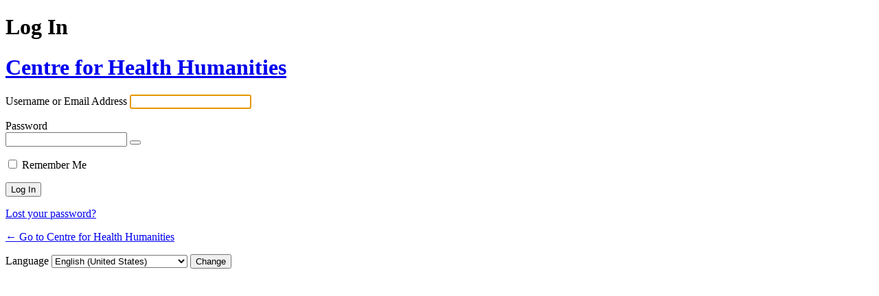

--- FILE ---
content_type: text/html; charset=UTF-8
request_url: https://blogs.reading.ac.uk/irhs/wp-login.php?redirect_to=https%3A%2F%2Fblogs.reading.ac.uk%2Firhs%2Fauthor%2Firhs
body_size: 4638
content:
<!DOCTYPE html>
	<html lang="en-US">
	<head>
	<meta http-equiv="Content-Type" content="text/html; charset=UTF-8" />
	<title>Log In &lsaquo; Centre for Health Humanities &#8212; WordPress</title>
	<meta name='robots' content='max-image-preview:large, noindex, noarchive' />
<script type="text/javascript" src="https://blogs.reading.ac.uk/irhs/wp-includes/js/jquery/jquery.min.js?ver=3.7.1" id="jquery-core-js"></script>
<script type="text/javascript" src="https://blogs.reading.ac.uk/irhs/wp-includes/js/jquery/jquery-migrate.min.js?ver=3.4.1" id="jquery-migrate-js"></script>
<link rel='stylesheet' id='dashicons-css' href='https://blogs.reading.ac.uk/irhs/wp-includes/css/dashicons.min.css?ver=6.9' type='text/css' media='all' />
<link rel='stylesheet' id='buttons-css' href='https://blogs.reading.ac.uk/irhs/wp-includes/css/buttons.min.css?ver=6.9' type='text/css' media='all' />
<link rel='stylesheet' id='forms-css' href='https://blogs.reading.ac.uk/irhs/wp-admin/css/forms.min.css?ver=6.9' type='text/css' media='all' />
<link rel='stylesheet' id='l10n-css' href='https://blogs.reading.ac.uk/irhs/wp-admin/css/l10n.min.css?ver=6.9' type='text/css' media='all' />
<link rel='stylesheet' id='login-css' href='https://blogs.reading.ac.uk/irhs/wp-admin/css/login.min.css?ver=6.9' type='text/css' media='all' />
	<meta name='referrer' content='strict-origin-when-cross-origin' />
		<meta name="viewport" content="width=device-width, initial-scale=1.0" />
		</head>
	<body class="login no-js login-action-login wp-core-ui  locale-en-us">
	<script type="text/javascript">
/* <![CDATA[ */
document.body.className = document.body.className.replace('no-js','js');
/* ]]> */
</script>

				<h1 class="screen-reader-text">Log In</h1>
			<div id="login">
		<h1 role="presentation" class="wp-login-logo"><a href="https://blogs.reading.ac.uk/">Centre for Health Humanities</a></h1>
	
		<form name="loginform" id="loginform" action="https://blogs.reading.ac.uk/irhs/wp-login.php" method="post">
			<p>
				<label for="user_login">Username or Email Address</label>
				<input type="text" name="log" id="user_login" class="input" value="" size="20" autocapitalize="off" autocomplete="username" required="required" />
			</p>

			<div class="user-pass-wrap">
				<label for="user_pass">Password</label>
				<div class="wp-pwd">
					<input type="password" name="pwd" id="user_pass" class="input password-input" value="" size="20" autocomplete="current-password" spellcheck="false" required="required" />
					<button type="button" class="button button-secondary wp-hide-pw hide-if-no-js" data-toggle="0" aria-label="Show password">
						<span class="dashicons dashicons-visibility" aria-hidden="true"></span>
					</button>
				</div>
			</div>
						<p class="forgetmenot"><input name="rememberme" type="checkbox" id="rememberme" value="forever"  /> <label for="rememberme">Remember Me</label></p>
			<p class="submit">
				<input type="submit" name="wp-submit" id="wp-submit" class="button button-primary button-large" value="Log In" />
									<input type="hidden" name="redirect_to" value="https://blogs.reading.ac.uk/irhs/author/irhs" />
									<input type="hidden" name="testcookie" value="1" />
			</p>
		</form>

					<p id="nav">
				<a class="wp-login-lost-password" href="https://blogs.reading.ac.uk/irhs/wp-login.php?action=lostpassword">Lost your password?</a>			</p>
			<script type="text/javascript">
/* <![CDATA[ */
function wp_attempt_focus() {setTimeout( function() {try {d = document.getElementById( "user_login" );d.focus(); d.select();} catch( er ) {}}, 200);}
wp_attempt_focus();
if ( typeof wpOnload === 'function' ) { wpOnload() }
/* ]]> */
</script>
		<p id="backtoblog">
			<a href="https://blogs.reading.ac.uk/irhs/">&larr; Go to Centre for Health Humanities</a>		</p>
			</div>
				<div class="language-switcher">
				<form id="language-switcher" method="get">

					<label for="language-switcher-locales">
						<span class="dashicons dashicons-translation" aria-hidden="true"></span>
						<span class="screen-reader-text">
							Language						</span>
					</label>

					<select name="wp_lang" id="language-switcher-locales"><option value="en_US" lang="en" data-installed="1">English (United States)</option>
<option value="ar" lang="ar" data-installed="1">العربية</option>
<option value="ary" lang="ar" data-installed="1">العربية المغربية</option>
<option value="as" lang="as" data-installed="1">অসমীয়া</option>
<option value="az" lang="az" data-installed="1">Azərbaycan dili</option>
<option value="azb" lang="az" data-installed="1">گؤنئی آذربایجان</option>
<option value="bel" lang="be" data-installed="1">Беларуская мова</option>
<option value="bg_BG" lang="bg" data-installed="1">Български</option>
<option value="bn" lang="" data-installed="1">bn</option>
<option value="bn_BD" lang="bn" data-installed="1">বাংলা</option>
<option value="bo" lang="bo" data-installed="1">བོད་ཡིག</option>
<option value="bs_BA" lang="bs" data-installed="1">Bosanski</option>
<option value="ca" lang="ca" data-installed="1">Català</option>
<option value="ceb" lang="ceb" data-installed="1">Cebuano</option>
<option value="ckb" lang="ku" data-installed="1">كوردی‎</option>
<option value="cs_CZ" lang="cs" data-installed="1">Čeština</option>
<option value="cy" lang="cy" data-installed="1">Cymraeg</option>
<option value="da_DK" lang="da" data-installed="1">Dansk</option>
<option value="de_CH" lang="de" data-installed="1">Deutsch (Schweiz)</option>
<option value="de_CH_informal" lang="de" data-installed="1">Deutsch (Schweiz, Du)</option>
<option value="de_DE" lang="de" data-installed="1">Deutsch</option>
<option value="de_DE_formal" lang="de" data-installed="1">Deutsch (Sie)</option>
<option value="dzo" lang="dz" data-installed="1">རྫོང་ཁ</option>
<option value="el" lang="el" data-installed="1">Ελληνικά</option>
<option value="en_AU" lang="en" data-installed="1">English (Australia)</option>
<option value="en_CA" lang="en" data-installed="1">English (Canada)</option>
<option value="en_GB" lang="en" data-installed="1">English (UK)</option>
<option value="en_NZ" lang="en" data-installed="1">English (New Zealand)</option>
<option value="en_ZA" lang="en" data-installed="1">English (South Africa)</option>
<option value="eo" lang="eo" data-installed="1">Esperanto</option>
<option value="es_AR" lang="es" data-installed="1">Español de Argentina</option>
<option value="es_CL" lang="es" data-installed="1">Español de Chile</option>
<option value="es_CO" lang="es" data-installed="1">Español de Colombia</option>
<option value="es_CR" lang="es" data-installed="1">Español de Costa Rica</option>
<option value="es_ES" lang="es" data-installed="1">Español</option>
<option value="es_GT" lang="es" data-installed="1">Español de Guatemala</option>
<option value="es_MX" lang="es" data-installed="1">Español de México</option>
<option value="es_PE" lang="es" data-installed="1">Español de Perú</option>
<option value="es_VE" lang="es" data-installed="1">Español de Venezuela</option>
<option value="et" lang="et" data-installed="1">Eesti</option>
<option value="eu" lang="eu" data-installed="1">Euskara</option>
<option value="fa_IR" lang="fa" data-installed="1">فارسی</option>
<option value="fi" lang="fi" data-installed="1">Suomi</option>
<option value="fo" lang="" data-installed="1">fo</option>
<option value="fr_BE" lang="fr" data-installed="1">Français de Belgique</option>
<option value="fr_CA" lang="fr" data-installed="1">Français du Canada</option>
<option value="fr_FR" lang="fr" data-installed="1">Français</option>
<option value="fur" lang="fur" data-installed="1">Friulian</option>
<option value="gd" lang="gd" data-installed="1">Gàidhlig</option>
<option value="gl_ES" lang="gl" data-installed="1">Galego</option>
<option value="gu" lang="gu" data-installed="1">ગુજરાતી</option>
<option value="haz" lang="haz" data-installed="1">هزاره گی</option>
<option value="he_IL" lang="he" data-installed="1">עִבְרִית</option>
<option value="hi_IN" lang="hi" data-installed="1">हिन्दी</option>
<option value="hr" lang="hr" data-installed="1">Hrvatski</option>
<option value="hu_HU" lang="hu" data-installed="1">Magyar</option>
<option value="hy" lang="hy" data-installed="1">Հայերեն</option>
<option value="id_ID" lang="id" data-installed="1">Bahasa Indonesia</option>
<option value="is_IS" lang="is" data-installed="1">Íslenska</option>
<option value="it_IT" lang="it" data-installed="1">Italiano</option>
<option value="ja" lang="ja" data-installed="1">日本語</option>
<option value="jv_ID" lang="jv" data-installed="1">Basa Jawa</option>
<option value="ka_GE" lang="ka" data-installed="1">ქართული</option>
<option value="kab" lang="kab" data-installed="1">Taqbaylit</option>
<option value="kk" lang="kk" data-installed="1">Қазақ тілі</option>
<option value="km" lang="km" data-installed="1">ភាសាខ្មែរ</option>
<option value="ko_KR" lang="ko" data-installed="1">한국어</option>
<option value="lo" lang="lo" data-installed="1">ພາສາລາວ</option>
<option value="lt_LT" lang="lt" data-installed="1">Lietuvių kalba</option>
<option value="lv" lang="lv" data-installed="1">Latviešu valoda</option>
<option value="mk_MK" lang="mk" data-installed="1">Македонски јазик</option>
<option value="ml_IN" lang="ml" data-installed="1">മലയാളം</option>
<option value="mn" lang="mn" data-installed="1">Монгол</option>
<option value="mr" lang="mr" data-installed="1">मराठी</option>
<option value="ms_MY" lang="ms" data-installed="1">Bahasa Melayu</option>
<option value="my_MM" lang="my" data-installed="1">ဗမာစာ</option>
<option value="nb_NO" lang="nb" data-installed="1">Norsk bokmål</option>
<option value="ne_NP" lang="ne" data-installed="1">नेपाली</option>
<option value="nl_BE" lang="nl" data-installed="1">Nederlands (België)</option>
<option value="nl_NL" lang="nl" data-installed="1">Nederlands</option>
<option value="nl_NL_formal" lang="nl" data-installed="1">Nederlands (Formeel)</option>
<option value="nn_NO" lang="nn" data-installed="1">Norsk nynorsk</option>
<option value="oci" lang="oc" data-installed="1">Occitan</option>
<option value="pa_IN" lang="pa" data-installed="1">ਪੰਜਾਬੀ</option>
<option value="pl_PL" lang="pl" data-installed="1">Polski</option>
<option value="ps" lang="ps" data-installed="1">پښتو</option>
<option value="pt_BR" lang="pt" data-installed="1">Português do Brasil</option>
<option value="pt_PT" lang="pt" data-installed="1">Português</option>
<option value="pt_PT_ao90" lang="pt" data-installed="1">Português (AO90)</option>
<option value="rhg" lang="rhg" data-installed="1">Ruáinga</option>
<option value="ro_RO-nodia" lang="" data-installed="1">ro_RO-nodia</option>
<option value="ro_RO" lang="ro" data-installed="1">Română</option>
<option value="ru_RU" lang="ru" data-installed="1">Русский</option>
<option value="sah" lang="sah" data-installed="1">Сахалыы</option>
<option value="si_LK" lang="si" data-installed="1">සිංහල</option>
<option value="sk_SK" lang="sk" data-installed="1">Slovenčina</option>
<option value="sl_SI" lang="sl" data-installed="1">Slovenščina</option>
<option value="sq" lang="sq" data-installed="1">Shqip</option>
<option value="sr_CS" lang="" data-installed="1">sr_CS</option>
<option value="sr_RS" lang="sr" data-installed="1">Српски језик</option>
<option value="su_ID" lang="" data-installed="1">su_ID</option>
<option value="sv_SE" lang="sv" data-installed="1">Svenska</option>
<option value="sw" lang="sw" data-installed="1">Kiswahili</option>
<option value="szl" lang="szl" data-installed="1">Ślōnskŏ gŏdka</option>
<option value="ta_IN" lang="ta" data-installed="1">தமிழ்</option>
<option value="tah" lang="ty" data-installed="1">Reo Tahiti</option>
<option value="te" lang="te" data-installed="1">తెలుగు</option>
<option value="th-continents-cities" lang="" data-installed="1">th-continents-cities</option>
<option value="th-ms" lang="" data-installed="1">th-ms</option>
<option value="th" lang="th" data-installed="1">ไทย</option>
<option value="tl" lang="tl" data-installed="1">Tagalog</option>
<option value="tr_TR" lang="tr" data-installed="1">Türkçe</option>
<option value="tt_RU" lang="tt" data-installed="1">Татар теле</option>
<option value="ug_CN" lang="ug" data-installed="1">ئۇيغۇرچە</option>
<option value="uk" lang="uk" data-installed="1">Українська</option>
<option value="ur" lang="ur" data-installed="1">اردو</option>
<option value="uz_UZ" lang="uz" data-installed="1">O‘zbekcha</option>
<option value="vi" lang="vi" data-installed="1">Tiếng Việt</option>
<option value="vi_VN" lang="" data-installed="1">vi_VN</option>
<option value="wordpress-continents-cities-sq" lang="" data-installed="1">wordpress-continents-cities-sq</option>
<option value="zh_CN" lang="zh" data-installed="1">简体中文</option>
<option value="zh_HK" lang="zh" data-installed="1">香港中文</option>
<option value="zh_TW" lang="zh" data-installed="1">繁體中文</option></select>
					
											<input type="hidden" name="redirect_to" value="https://blogs.reading.ac.uk/irhs/author/irhs" />
					
					
						<input type="submit" class="button" value="Change">

					</form>
				</div>
			
	<script type="text/javascript" src="https://blogs.reading.ac.uk/irhs/wp-includes/js/clipboard.min.js?ver=2.0.11" id="clipboard-js"></script>
<script type="text/javascript" id="zxcvbn-async-js-extra">
/* <![CDATA[ */
var _zxcvbnSettings = {"src":"https://blogs.reading.ac.uk/irhs/wp-includes/js/zxcvbn.min.js"};
//# sourceURL=zxcvbn-async-js-extra
/* ]]> */
</script>
<script type="text/javascript" src="https://blogs.reading.ac.uk/irhs/wp-includes/js/zxcvbn-async.min.js?ver=1.0" id="zxcvbn-async-js"></script>
<script type="text/javascript" src="https://blogs.reading.ac.uk/irhs/wp-includes/js/dist/hooks.min.js?ver=dd5603f07f9220ed27f1" id="wp-hooks-js"></script>
<script type="text/javascript" src="https://blogs.reading.ac.uk/irhs/wp-includes/js/dist/i18n.min.js?ver=c26c3dc7bed366793375" id="wp-i18n-js"></script>
<script type="text/javascript" id="wp-i18n-js-after">
/* <![CDATA[ */
wp.i18n.setLocaleData( { 'text direction\u0004ltr': [ 'ltr' ] } );
//# sourceURL=wp-i18n-js-after
/* ]]> */
</script>
<script type="text/javascript" id="password-strength-meter-js-extra">
/* <![CDATA[ */
var pwsL10n = {"unknown":"Password strength unknown","short":"Very weak","bad":"Weak","good":"Medium","strong":"Strong","mismatch":"Mismatch"};
//# sourceURL=password-strength-meter-js-extra
/* ]]> */
</script>
<script type="text/javascript" src="https://blogs.reading.ac.uk/irhs/wp-admin/js/password-strength-meter.min.js?ver=6.9" id="password-strength-meter-js"></script>
<script type="text/javascript" src="https://blogs.reading.ac.uk/irhs/wp-includes/js/underscore.min.js?ver=1.13.7" id="underscore-js"></script>
<script type="text/javascript" id="wp-util-js-extra">
/* <![CDATA[ */
var _wpUtilSettings = {"ajax":{"url":"/irhs/wp-admin/admin-ajax.php"}};
//# sourceURL=wp-util-js-extra
/* ]]> */
</script>
<script type="text/javascript" src="https://blogs.reading.ac.uk/irhs/wp-includes/js/wp-util.min.js?ver=6.9" id="wp-util-js"></script>
<script type="text/javascript" src="https://blogs.reading.ac.uk/irhs/wp-includes/js/dist/dom-ready.min.js?ver=f77871ff7694fffea381" id="wp-dom-ready-js"></script>
<script type="text/javascript" src="https://blogs.reading.ac.uk/irhs/wp-includes/js/dist/a11y.min.js?ver=cb460b4676c94bd228ed" id="wp-a11y-js"></script>
<script type="text/javascript" id="user-profile-js-extra">
/* <![CDATA[ */
var userProfileL10n = {"user_id":"0","nonce":"ca240483d9"};
//# sourceURL=user-profile-js-extra
/* ]]> */
</script>
<script type="text/javascript" src="https://blogs.reading.ac.uk/irhs/wp-admin/js/user-profile.min.js?ver=6.9" id="user-profile-js"></script>
	</body>
	</html>
	